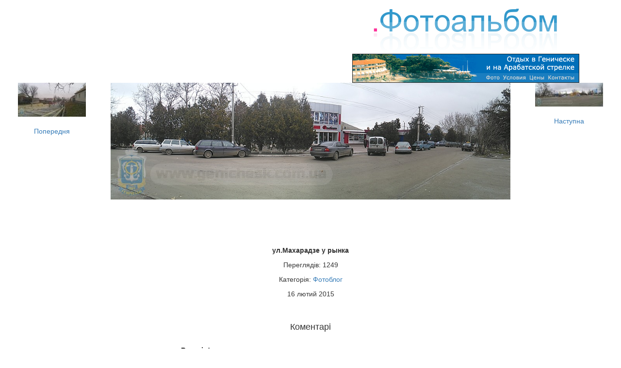

--- FILE ---
content_type: text/html; charset=UTF-8
request_url: https://album.genichesk.com.ua/images/view/40268
body_size: 2761
content:
<!DOCTYPE html>
<html>
<head>
  <meta charset="utf-8">
  <meta http-equiv="X-UA-Compatible" content="IE=edge">
  <meta name="viewport" content="width=device-width, initial-scale=1">
	<title>Генічеський фотоальбом / Генический фотоальбом: ул.Махарадзе у рынка</title>
	<link href="/favicon.ico" type="image/x-icon" rel="icon"/><link href="/favicon.ico" type="image/x-icon" rel="shortcut icon"/><link rel="stylesheet" type="text/css" href="/css/cake.generic.css"/>	<link rel="icon" href="/favicon.ico" type="image/x-icon" />
	<link rel="shortcut icon" href="/favicon.ico" type="image/x-icon" />

	<!-- Latest compiled and minified CSS -->
	<link rel="stylesheet" href="https://maxcdn.bootstrapcdn.com/bootstrap/3.3.7/css/bootstrap.min.css" integrity="sha384-BVYiiSIFeK1dGmJRAkycuHAHRg32OmUcww7on3RYdg4Va+PmSTsz/K68vbdEjh4u" crossorigin="anonymous">

	<!-- HTML5 shim and Respond.js for IE8 support of HTML5 elements and media queries -->
  <!-- WARNING: Respond.js doesn't work if you view the page via file:// -->
  <!--[if lt IE 9]>
    <script src="https://oss.maxcdn.com/html5shiv/3.7.3/html5shiv.min.js"></script>
    <script src="https://oss.maxcdn.com/respond/1.4.2/respond.min.js"></script>
  <![endif]-->
  <meta property="og:url"           content="https://album.genichesk.com.ua/images/view/40268" />
  <meta property="og:type"          content="article" />
  <meta property="og:title"         content="Генічеський фотоальбом / Генический фотоальбом: ул.Махарадзе у рынка" />
    <meta property="og:description"   content="ул.Махарадзе у рынка" />
  <meta property="og:image"         content="https://album.genichesk.com.ua/app/webroot/img/be986b4c07.jpg" />
  </head>
<body>
	<div class="container-fluid">
		<!--div id="content"-->
						
<div class="row">
  <div class="col-md-6 col-sm-6">
  	<script type="text/javascript"><!--
      google_ad_client = "pub-2492469199047378";
      //468x60, album2 01.01.08
      google_ad_slot = "9579151707";
      google_ad_width = 468;
      google_ad_height = 60;
    //--></script>
    <script type="text/javascript"
      src="https://pagead2.googlesyndication.com/pagead/show_ads.js">
    </script>
  </div>

  <div class="col-md-6 col-sm-6">
    <a href="/">
      <img src="/img/photoalbum.png" width="390" height="111" alt=""/>    </a>
    <br/>
    <a href="https://www.genichesk.com.ua">
      <img src="/img/genich.gif" alt=""/>    </a>
  </div>
</div>


<div class="row">
  <div class="col-md-2 col-sm-2">
	<a href="/images/view/40278"><img src="https://album.genichesk.com.ua/app/webroot/img/thumbs/6b98a8c744_small.jpg" width="140" height="70" alt=""/></a><br><br><a href="/images/view/40278" id="prev_page">Попередня</a>  </div>

  <div class="col-md-8 col-sm-8">
  	<img src="https://album.genichesk.com.ua/app/webroot/img/be986b4c07.jpg" class="img-responsive" width="1024" height="300" alt=""/>    
    <center>
      <script type="text/javascript"><!--
        google_ad_client = "pub-2492469199047378";
        //728x90, album_footer 01.01.08
        google_ad_slot = "7015355039";
        google_ad_width = 728;
        google_ad_height = 90;
      //--></script>
      <script type="text/javascript"
      src="https://pagead2.googlesyndication.com/pagead/show_ads.js">
      </script>
    </center>
  </div>

  <div class="col-md-2 col-sm-2">
    <a href="/images/view/40267"><img src="https://album.genichesk.com.ua/app/webroot/img/thumbs/0e9346a84a_small.jpg" width="140" height="49" alt=""/></a><br><br><a href="/images/view/40267" id="next_page">Наступна</a>  </div>
</div>

<div class="row">
  <div class="col-md-6 col-md-offset-3">
  	<p><strong>ул.Махарадзе у рынка</strong></p><p>Переглядів: 1249</p><p>Категорія: <a href="/categories/index/4">Фотоблог</a></p><p>16 лютий 2015</p>
    <!-- Load Facebook SDK for JavaScript -->
    <div id="fb-root"></div>
    <script>(function(d, s, id) {
      var js, fjs = d.getElementsByTagName(s)[0];
      if (d.getElementById(id)) return;
      js = d.createElement(s); js.id = id;
      js.src = "https://connect.facebook.net/en_US/sdk.js#xfbml=1&version=v3.0";
      fjs.parentNode.insertBefore(js, fjs);
    }(document, 'script', 'facebook-jssdk'));</script>

    <!-- Your share button code -->
    <div class="fb-share-button" 
      data-href="https://album.genichesk.com.ua/images/view/40268" 
      data-layout="button_count">
    </div>
  </div>
</div>

<div class="row">
  <div class="col-md-6 col-sm-6 col-md-offset-3 col-sm-offset-3">
    <h4>Коментарі</h4>        
    <form action="/replies/add" id="ReplyViewForm" method="post" accept-charset="utf-8"><div style="display:none;"><input type="hidden" name="_method" value="POST"/></div>      <input type="hidden" name="data[Reply][image_id]" value="40268" id="ReplyImageId"/><input type="hidden" name="data[Reply][category_id]" value="4" id="ReplyCategoryId"/><div class="input text"><label for="ReplyName">Ваше ім'я:</label><input name="data[Reply][name]" class="form-control" maxlength="255" type="text" id="ReplyName"/></div><textarea name="data[Reply][reply]" rows="2" label="Написати комент:" class="form-control" id="ReplyReply"></textarea><div class="submit"><input class="btn btn-info" type="submit" value="Записати"/></div></form>
      <small>
        </small>
  </div>
</div>
		<!--/div-->
		<footer>
			<div style="float:right;margin-right:-15px">
							</div>
		</footer>
</div>

<!--LiveInternet counter--><script type="text/javascript"><!--
document.write("<a href='https://www.liveinternet.ru/click' "+
"target=_blank><img src='//counter.yadro.ru/hit?t11.1;r"+
escape(document.referrer)+((typeof(screen)=="undefined")?"":
";s"+screen.width+"*"+screen.height+"*"+(screen.colorDepth?
screen.colorDepth:screen.pixelDepth))+";u"+escape(document.URL)+
";"+Math.random()+
"' alt='' title='LiveInternet: показано число просмотров за 24"+
" часа, посетителей за 24 часа и за сегодня' "+
"border='0' width='88' height='31'><\/a>")
//--></script><!--/LiveInternet-->

<!-- bigmir)net TOP 100 --><a href="https://www.bigmir.net/" target=_blank onClick='img = new Image();img.src="https://www.bigmir.net/?cl=112096";' ><script language="javascript"><!--
bmQ='<img src=https://c.bigmir.net/?s112096&t5'
bmD=document
bmD.cookie="b=b"
if(bmD.cookie)bmQ+='&c1'
//--></script><script language="javascript1.2"><!--
bmS=screen;bmQ+='&d'+(bmS.colorDepth?bmS.colorDepth:bmS.pixelDepth)+"&r"+bmS.width;
//--></script><script language="javascript"><!--
bmF = bmD.referrer.slice(7);
((bmI=bmF.indexOf('/'))!=-1)?(bmF=bmF.substring(0,bmI)):(bmI=bmF.length);
if(bmF!=window.location.href.substring(7,7+bmI))bmQ+='&f'+escape(bmD.referrer);
bmD.write(bmQ+" border=0 width=88 height=31 alt='bigmir TOP100'>");
//--></script></a>

</body>
</html>


--- FILE ---
content_type: text/html; charset=utf-8
request_url: https://www.google.com/recaptcha/api2/aframe
body_size: 268
content:
<!DOCTYPE HTML><html><head><meta http-equiv="content-type" content="text/html; charset=UTF-8"></head><body><script nonce="Y7Qql76w1P3f4aPm4HWmIg">/** Anti-fraud and anti-abuse applications only. See google.com/recaptcha */ try{var clients={'sodar':'https://pagead2.googlesyndication.com/pagead/sodar?'};window.addEventListener("message",function(a){try{if(a.source===window.parent){var b=JSON.parse(a.data);var c=clients[b['id']];if(c){var d=document.createElement('img');d.src=c+b['params']+'&rc='+(localStorage.getItem("rc::a")?sessionStorage.getItem("rc::b"):"");window.document.body.appendChild(d);sessionStorage.setItem("rc::e",parseInt(sessionStorage.getItem("rc::e")||0)+1);localStorage.setItem("rc::h",'1769518906502');}}}catch(b){}});window.parent.postMessage("_grecaptcha_ready", "*");}catch(b){}</script></body></html>

--- FILE ---
content_type: text/css
request_url: https://album.genichesk.com.ua/css/cake.generic.css
body_size: 1357
content:
*{
margin:0;
padding:0;
}

body{
font-family:"frutiger linotype","lucida grande",helvetica,arial,sans-serif;
text-align:center;
color:#333;
font-size: 76%;
}

/* General Style Info */
a{
color:#003d4c;
text-decoration:underline;
}

a:hover{
color:crimson;
text-decoration:none;
}

a img{
border:none;
}

h1, h2, h3, h4{
font-weight:normal;
}

h1{
color: #003d4c;
margin:0.3em 0;
font-size: 180%;
}

h2{
color:#c6c65b;
padding-top: 1em;
margin:0.3em 0;
font-size: 180%;
}

h3{
color:#c6c65b;
padding-top:2em;
font-size: 140%;
}

h4{
color:#c6c65b;
padding-top:0.5em;
font-weight:normal;
}

em {
font-size: 12px;
}

ul, li {
margin: 0 1px;
list-style-type  :none;
}

/* Layout */

#container{
text-align:left;
}

#header{
margin-top: 1em;
padding: 4px 20px;
}

#content{
clear:both;
padding: 0px 10px 10px 10px;
background-color: #fff;
color: #333;
}

#footer{
clear:both;
padding: 6px 10px;
}

/* tables */

table {
width: 100%;
border-top: 0px solid #ccc;
border-left: 0px solid #ccc;
border-bottom: 0px solid #ccc;
color:#333;
background-color: #fff;
clear:both;
padding: 0;
margin: 0 0 2em 0;
white-space: normal;
}

th {
background-color: #e2e2e2;
border-top: 1px solid #fff;
border-left: 1px solid #fff;
border-right: 1px solid #003d4c;
border-bottom: 1px solid #003d4c;
text-align: center;
padding:1px 4px;
}

table tr td {
border: 0px;
padding:15px 15px;
vertical-align:top;
text-align:left;
}

table.diff tr td {
border: 0px;
padding:2px 2px;
vertical-align:top;
text-align:left;
}

table tr.altRow td {
background: #f4f4f4;
}

table tr td.alignRight {
text-align: right;
}

table tr td.valignBottom {
vertical-align:bottom;
}

table tr td.valignTop {
vertical-align:top;
}

table tr td.alignRightRed {
border-style:solid;
border-color:red;
border-top-width:0px;
border-left-width:0px;
border-bottom-width:0px;
border-right-width:1px;
text-align: right;
}

table tr td.alignCenter {
text-align: center;
}

#cakeSqlLog td {
text-align: left;
padding: 4px 8px;
background: #fff;
border-bottom: 2px solid #ccc;
}

/* scaffold show */

div.related {
clear:both;
display:block;
}
dl {
line-height:2em;
margin:0em 1em;
float:left;
width: 400px;
}
dt {
font-weight: bold;
vertical-align:top;
}
dd {
margin-left:10em;
margin-top:-2em;
vertical-align:top;
}

/* notices and errors */

#flashMessage, .error, .error_message {
color:#900;
font-size: 16px;
background-color: #fff;
margin: 8px 0px;
font-weight: bold;
}
.error_message {
clear: both;
}
.error em {
font-size: 18px;
color: #003d4c;
}
.notice {
color: #656565;
font-size: 14px;
background-color: #f4f4f4;
padding: 0.5em;
margin: 1em 0;
display:block;
}
.tip {
color: #656565;
background-color: #ddd;
}

/* forms */

form {
margin-top: 2em;
}

form div{
vertical-align: text-top;
margin-left: 1em;
margin-bottom:2em;
overflow: auto;
}
form div.date{
margin-left: 0em;
}
label {
display: block;
float:left;
width: 140px;
font-size: 14px;
padding-right: 20px;
}
input[type=checkbox] {
float: left;
clear: left;
margin: 2px 6px 7px 2px;
}
input, textarea {
clear: both;
display:block;
font-size: 14px;
font-family: inherit;
}
select {
clear: both;
vertical-align: text-bottom;
font-size: 14px;
font-family: inherit;
}
option {
font-size: 14px;
font-family: inherit;
padding: 0 0.3em;
}
input[type=submit] {
display: inline;
vertical-align: bottom;
}
.required{
clear: both;
color:#222;
font-weight:bold;
}
.optional{
clear: both;
color:#555;
}
.submit {
clear: both;
margin-top: 40px;
margin-left: 140px;
}
/* action links */
ul.actions {
float: left;
margin-left:20px;
width: 200px;
}

ul.actions li {
margin-top: 4px;
}

pre {
padding: 1em;
}

div.auto_complete {
    position         :absolute;
    width            :350px;
    background-color :white;
    border           :2px solid #888;
    margin           :0px;
    padding          :5px;
}

li.selected { background-color: lavender; }

.lavender {
background-color: lavender;
}

.wheat {
background-color: wheat;
}

.peachpuff {
background-color: peachpuff;
}

.moccasin {
background-color: moccasin;
}

.palegoldenrod {
background-color: palegoldenrod
}

.active_td {
clear:both;
border-style:solid;
padding:1px;
background-color:lemonchiffon;
border-color:green;
border-top-width:1px;
border-left-width:1px;
border-bottom-width:0;
border-right-width:1px;
text-align:center;
}

.unactive_td {
clear:both;
border-style:solid;
padding:1px;
background-color:white;
border-color:green;
border-top-width:0px;
border-left-width:0px;
border-bottom-width:1px;
border-right-width:0px;
text-align:center;
}

.active_tbl {
border-style:solid;
padding-top:0px;
margin-top:0px;
background-color:lemonchiffon;
border-color:green;
border-top-width:0px;
border-left-width:1px;
border-bottom-width:1px;
border-right-width:1px;
}

.categories_table {
margin:0px;
}
